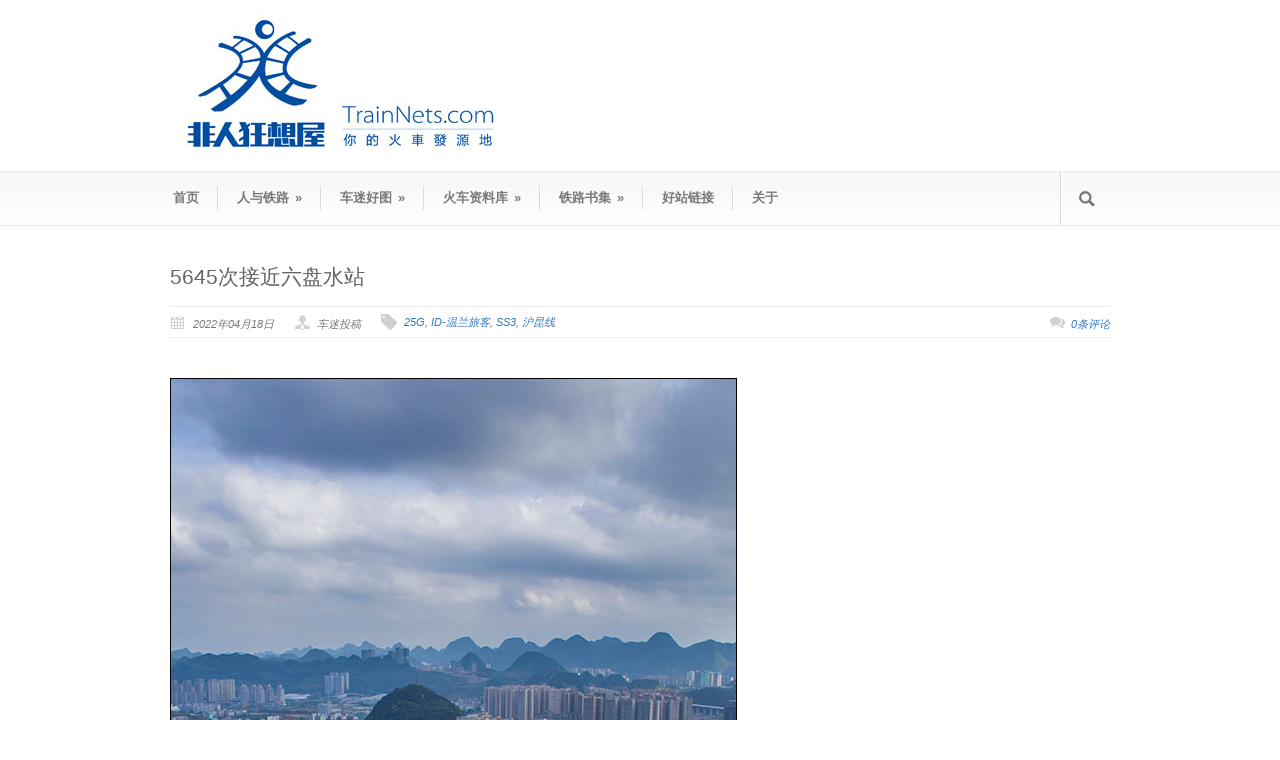

--- FILE ---
content_type: text/html; charset=UTF-8
request_url: https://www.trainnets.com/archives/55600
body_size: 9415
content:
<!DOCTYPE html>
<!--[if lt IE 7 ]><html class="ie ie6" lang="en"> <![endif]-->
<!--[if IE 7 ]><html class="ie ie7" lang="en"> <![endif]-->
<!--[if IE 8 ]><html class="ie ie8" lang="en"> <![endif]-->
<!--[if (gte IE 9)|!(IE)]><!--><html lang="zh-CN"> <!--<![endif]-->
<head>

	<!-- Basic Page Needs
  ================================================== -->
	<meta charset="utf-8" />
	<title>非人狂想屋 | 你的火车发源地  &raquo; 5645次接近六盘水站</title>

	<!--[if lt IE 9]>
		<script src="http://html5shim.googlecode.com/svn/trunk/html5.js"></script>
	<![endif]-->

	<!-- CSS
  ================================================== -->
	<link rel="stylesheet" href="https://www.trainnets.com/wp-content/themes/modernizes/style.css" type="text/css" />

				<meta name="viewport" content="width=device-width, initial-scale=1, maximum-scale=1">
		<link rel="stylesheet" href="https://www.trainnets.com/wp-content/themes/modernizes/stylesheet/skeleton-responsive.css">
		<link rel="stylesheet" href="https://www.trainnets.com/wp-content/themes/modernizes/stylesheet/layout-responsive.css">	
		
	<!--[if lt IE 9]>
		<link rel="stylesheet" href="https://www.trainnets.com/wp-content/themes/modernizes/stylesheet/ie-style.php?path=https://www.trainnets.com/wp-content/themes/modernizes" type="text/css" media="screen, projection" /> 
	<![endif]-->
	<!--[if lt IE 9]>
	<script src="http://css3-mediaqueries-js.googlecode.com/svn/trunk/css3-mediaqueries.js"></script>
	<![endif]-->	
	
	<!--[if IE 7]>
		<link rel="stylesheet" href="https://www.trainnets.com/wp-content/themes/modernizes/stylesheet/ie7-style.css" /> 
	<![endif]-->	
	
	<!-- Favicon
   ================================================== -->
	
	<!-- Start WP_HEAD
   ================================================== -->
		
	<meta name='robots' content='max-image-preview:large' />
<link rel='dns-prefetch' href='//s.w.org' />
<link rel="alternate" type="application/rss+xml" title="非人狂想屋 | 你的火车发源地 &raquo; Feed" href="https://www.trainnets.com/feed" />
<link rel="alternate" type="application/rss+xml" title="非人狂想屋 | 你的火车发源地 &raquo; 评论Feed" href="https://www.trainnets.com/comments/feed" />
<link rel="alternate" type="application/rss+xml" title="非人狂想屋 | 你的火车发源地 &raquo; 5645次接近六盘水站评论Feed" href="https://www.trainnets.com/archives/55600/feed" />
		<script type="text/javascript">
			window._wpemojiSettings = {"baseUrl":"https:\/\/s.w.org\/images\/core\/emoji\/13.1.0\/72x72\/","ext":".png","svgUrl":"https:\/\/s.w.org\/images\/core\/emoji\/13.1.0\/svg\/","svgExt":".svg","source":{"concatemoji":"https:\/\/www.trainnets.com\/wp-includes\/js\/wp-emoji-release.min.js?ver=5.8.12"}};
			!function(e,a,t){var n,r,o,i=a.createElement("canvas"),p=i.getContext&&i.getContext("2d");function s(e,t){var a=String.fromCharCode;p.clearRect(0,0,i.width,i.height),p.fillText(a.apply(this,e),0,0);e=i.toDataURL();return p.clearRect(0,0,i.width,i.height),p.fillText(a.apply(this,t),0,0),e===i.toDataURL()}function c(e){var t=a.createElement("script");t.src=e,t.defer=t.type="text/javascript",a.getElementsByTagName("head")[0].appendChild(t)}for(o=Array("flag","emoji"),t.supports={everything:!0,everythingExceptFlag:!0},r=0;r<o.length;r++)t.supports[o[r]]=function(e){if(!p||!p.fillText)return!1;switch(p.textBaseline="top",p.font="600 32px Arial",e){case"flag":return s([127987,65039,8205,9895,65039],[127987,65039,8203,9895,65039])?!1:!s([55356,56826,55356,56819],[55356,56826,8203,55356,56819])&&!s([55356,57332,56128,56423,56128,56418,56128,56421,56128,56430,56128,56423,56128,56447],[55356,57332,8203,56128,56423,8203,56128,56418,8203,56128,56421,8203,56128,56430,8203,56128,56423,8203,56128,56447]);case"emoji":return!s([10084,65039,8205,55357,56613],[10084,65039,8203,55357,56613])}return!1}(o[r]),t.supports.everything=t.supports.everything&&t.supports[o[r]],"flag"!==o[r]&&(t.supports.everythingExceptFlag=t.supports.everythingExceptFlag&&t.supports[o[r]]);t.supports.everythingExceptFlag=t.supports.everythingExceptFlag&&!t.supports.flag,t.DOMReady=!1,t.readyCallback=function(){t.DOMReady=!0},t.supports.everything||(n=function(){t.readyCallback()},a.addEventListener?(a.addEventListener("DOMContentLoaded",n,!1),e.addEventListener("load",n,!1)):(e.attachEvent("onload",n),a.attachEvent("onreadystatechange",function(){"complete"===a.readyState&&t.readyCallback()})),(n=t.source||{}).concatemoji?c(n.concatemoji):n.wpemoji&&n.twemoji&&(c(n.twemoji),c(n.wpemoji)))}(window,document,window._wpemojiSettings);
		</script>
		<style type="text/css">
img.wp-smiley,
img.emoji {
	display: inline !important;
	border: none !important;
	box-shadow: none !important;
	height: 1em !important;
	width: 1em !important;
	margin: 0 .07em !important;
	vertical-align: -0.1em !important;
	background: none !important;
	padding: 0 !important;
}
</style>
	<link rel='stylesheet' id='style-custom-css'  href='https://www.trainnets.com/wp-content/themes/modernizes/style-custom.css?ver=5.8.12' type='text/css' media='all' />
<link rel='stylesheet' id='gdl-woocommerce-css'  href='https://www.trainnets.com/wp-content/themes/modernizes/stylesheet/gdlr-woocommerce.css?ver=5.8.12' type='text/css' media='all' />
<link rel='stylesheet' id='wp-block-library-css'  href='https://www.trainnets.com/wp-includes/css/dist/block-library/style.min.css?ver=5.8.12' type='text/css' media='all' />
<link rel='stylesheet' id='tablepress-default-css'  href='https://www.trainnets.com/wp-content/plugins/tablepress/css/default.min.css?ver=1.14' type='text/css' media='all' />
<link rel='stylesheet' id='superfish-css'  href='https://www.trainnets.com/wp-content/themes/modernizes/stylesheet/superfish.css?ver=5.8.12' type='text/css' media='all' />
<link rel='stylesheet' id='fancybox-css'  href='https://www.trainnets.com/wp-content/themes/modernizes/javascript/fancybox/jquery.fancybox.css?ver=5.8.12' type='text/css' media='all' />
<link rel='stylesheet' id='fancybox-thumb-css'  href='https://www.trainnets.com/wp-content/themes/modernizes/javascript/fancybox/jquery.fancybox-thumbs.css?ver=5.8.12' type='text/css' media='all' />
<script type='text/javascript' src='https://www.trainnets.com/wp-includes/js/jquery/jquery.min.js?ver=3.6.0' id='jquery-core-js'></script>
<script type='text/javascript' src='https://www.trainnets.com/wp-includes/js/jquery/jquery-migrate.min.js?ver=3.3.2' id='jquery-migrate-js'></script>
<script type='text/javascript' src='https://www.trainnets.com/wp-content/themes/modernizes/javascript/jquery.fitvids.js?ver=1.0' id='fitvids-js'></script>
<link rel="https://api.w.org/" href="https://www.trainnets.com/wp-json/" /><link rel="alternate" type="application/json" href="https://www.trainnets.com/wp-json/wp/v2/posts/55600" /><link rel="EditURI" type="application/rsd+xml" title="RSD" href="https://www.trainnets.com/xmlrpc.php?rsd" />
<link rel="wlwmanifest" type="application/wlwmanifest+xml" href="https://www.trainnets.com/wp-includes/wlwmanifest.xml" /> 
<meta name="generator" content="WordPress 5.8.12" />
<link rel="canonical" href="https://www.trainnets.com/archives/55600" />
<link rel='shortlink' href='https://www.trainnets.com/?p=55600' />
<link rel="alternate" type="application/json+oembed" href="https://www.trainnets.com/wp-json/oembed/1.0/embed?url=https%3A%2F%2Fwww.trainnets.com%2Farchives%2F55600" />
<link rel="alternate" type="text/xml+oembed" href="https://www.trainnets.com/wp-json/oembed/1.0/embed?url=https%3A%2F%2Fwww.trainnets.com%2Farchives%2F55600&#038;format=xml" />
<script charset="UTF-8" id="LA_COLLECT" src="//sdk.51.la/js-sdk-pro.min.js"></script>
                <script>LA.init({id: "Je0eXxTvVkl0UBv5",ck: "Je0eXxTvVkl0UBv5"})</script><meta name="generator" content="Powered by WPBakery Page Builder - drag and drop page builder for WordPress."/>
<link rel="icon" href="https://www.trainnets.com/wp-content/uploads/2016/04/cropped-newlogo1-1-32x32.png" sizes="32x32" />
<link rel="icon" href="https://www.trainnets.com/wp-content/uploads/2016/04/cropped-newlogo1-1-192x192.png" sizes="192x192" />
<link rel="apple-touch-icon" href="https://www.trainnets.com/wp-content/uploads/2016/04/cropped-newlogo1-1-180x180.png" />
<meta name="msapplication-TileImage" content="https://www.trainnets.com/wp-content/uploads/2016/04/cropped-newlogo1-1-270x270.png" />
<noscript><style> .wpb_animate_when_almost_visible { opacity: 1; }</style></noscript>	
	<!-- FB Thumbnail
   ================================================== -->
		
</head>
<body class="post-template-default single single-post postid-55600 single-format-standard wpb-js-composer js-comp-ver-6.7.0 vc_responsive">
	<div class="body-wrapper">

		
	<div class="all-container-wrapper no-boxed-layout">
		<div class="header-outer-wrapper">
			<div class="header-container-wrapper container-wrapper">
				<div class="header-wrapper">
					<div class="clear"></div>
					
					<!-- Get Logo -->
					<div class="logo-wrapper">
						<a href="https://www.trainnets.com"><img src="https://www.trainnets.com/wp-content/uploads/2021/08/logo_enflod-1.jpg" alt="" /></a>					</div>
					
					<!-- Get Social Icons -->
					<div class="outer-social-wrapper">
						<div class="social-wrapper">
								
							<div class="social-icon-wrapper">
															</div>
						</div>
					</div>
					<div class="clear"></div>
				</div> <!-- header-wrapper -->
			</div> <!-- header-container -->
		</div> <!-- header-outer-wrapper -->
		
		<!-- Navigation and Search Form -->
		<div class="main-navigation-wrapper">
			<div class="responsive-container-wrapper container-wrapper"><div class="responsive-menu-wrapper"><select id="menu-%e4%b8%bb%e9%a1%b5" class="menu dropdown-menu"><option value="" class="blank">&#8212; Main Menu &#8212;</option><option class="menu-item menu-item-type-custom menu-item-object-custom menu-item-home menu-item-38 menu-item-depth-0" value="http://www.trainnets.com/">首页</option>
<option class="menu-item menu-item-type-post_type menu-item-object-page menu-item-has-children menu-item-1619 menu-item-depth-0" value="https://www.trainnets.com/%e4%ba%ba%e4%b8%8e%e9%93%81%e8%b7%af">人与铁路</option>	<option class="menu-item menu-item-type-post_type menu-item-object-page menu-item-53966 menu-item-depth-1" value="https://www.trainnets.com/%e4%ba%ba%e4%b8%8e%e9%93%81%e8%b7%af/%e9%93%81%e8%b7%af%e9%a3%8e%e5%85%89">- 铁路风光</option>
	<option class="menu-item menu-item-type-post_type menu-item-object-page menu-item-53965 menu-item-depth-1" value="https://www.trainnets.com/%e4%ba%ba%e4%b8%8e%e9%93%81%e8%b7%af/%e9%80%9d%e5%8e%bb%e9%93%81%e8%b7%af">- 逝去铁路</option>
	<option class="menu-item menu-item-type-post_type menu-item-object-page menu-item-53964 menu-item-depth-1" value="https://www.trainnets.com/%e4%ba%ba%e4%b8%8e%e9%93%81%e8%b7%af/%e7%bb%bf%e7%9a%ae%e6%85%a2%e8%bd%a6">- 绿皮慢车</option>
	<option class="menu-item menu-item-type-post_type menu-item-object-page menu-item-53962 menu-item-depth-1" value="https://www.trainnets.com/%e4%ba%ba%e4%b8%8e%e9%93%81%e8%b7%af/%e5%88%97%e8%bd%a6%e4%bc%a0%e8%ae%b0">- 列车传记</option>
	<option class="menu-item menu-item-type-post_type menu-item-object-page menu-item-53963 menu-item-depth-1" value="https://www.trainnets.com/%e4%ba%ba%e4%b8%8e%e9%93%81%e8%b7%af/%e5%9f%8e%e4%b8%ad%e9%93%81%e8%b7%af">- 城中铁路</option>

<option class="menu-item menu-item-type-post_type menu-item-object-page menu-item-has-children menu-item-2617 menu-item-depth-0" value="https://www.trainnets.com/%e8%bd%a6%e8%bf%b7%e5%a5%bd%e5%9b%be">车迷好图</option>	<option class="menu-item menu-item-type-post_type menu-item-object-page menu-item-1673 menu-item-depth-1" value="https://www.trainnets.com/%e9%93%81%e8%b7%af%e8%a7%86%e9%a2%91">- 铁路视频</option>
	<option class="menu-item menu-item-type-post_type menu-item-object-page menu-item-52611 menu-item-depth-1" value="https://www.trainnets.com/%e7%b2%be%e9%80%89%e4%bd%9c%e8%80%85">- 精选作者</option>
	<option class="menu-item menu-item-type-post_type menu-item-object-page menu-item-1552 menu-item-depth-1" value="https://www.trainnets.com/%e9%93%81%e8%b7%af%e5%b0%8f%e5%93%81">- 站长小品</option>

<option class="menu-item menu-item-type-post_type menu-item-object-page menu-item-has-children menu-item-11507 menu-item-depth-0" value="https://www.trainnets.com/%e7%81%ab%e8%bd%a6%e8%b5%84%e6%96%99%e5%ba%93">火车资料库</option>	<option class="menu-item menu-item-type-post_type menu-item-object-post menu-item-28276 menu-item-depth-1" value="https://www.trainnets.com/archives/1">- 非人火车资料库 手机版</option>
	<option class="menu-item menu-item-type-post_type menu-item-object-post menu-item-58183 menu-item-depth-1" value="https://www.trainnets.com/archives/58178">- 非人火车资料库 手机版 P2</option>
	<option class="menu-item menu-item-type-post_type menu-item-object-post menu-item-79269 menu-item-depth-1" value="https://www.trainnets.com/archives/79267">- 中国铁路线站顺表</option>
	<option class="menu-item menu-item-type-post_type menu-item-object-page menu-item-29078 menu-item-depth-1" value="https://www.trainnets.com/%e5%8a%a8%e8%bd%a6%e7%bb%84%e8%b5%84%e6%96%99%e5%ba%93">- 动车组资料库</option>
	<option class="menu-item menu-item-type-post_type menu-item-object-page menu-item-1539 menu-item-depth-1" value="https://www.trainnets.com/%e6%9c%ba%e8%bd%a6%e8%b5%84%e6%96%99%e5%ba%93">- 机车资料库</option>
	<option class="menu-item menu-item-type-post_type menu-item-object-page menu-item-8375 menu-item-depth-1" value="https://www.trainnets.com/%e5%ae%a2%e8%bd%a6%e8%b5%84%e6%96%99%e5%ba%93">- 客车资料库</option>
	<option class="menu-item menu-item-type-post_type menu-item-object-page menu-item-14922 menu-item-depth-1" value="https://www.trainnets.com/%e5%9f%8e%e8%bd%a8%e5%88%97%e8%bd%a6%e5%ba%93">- 城轨列车库</option>
	<option class="menu-item menu-item-type-post_type menu-item-object-page menu-item-7152 menu-item-depth-1" value="https://www.trainnets.com/%e7%81%ab%e8%bd%a6%e8%b5%84%e6%96%99%e5%ba%93/%e8%b4%a7%e8%bd%a6%e8%b5%84%e6%96%99%e5%ba%93">- 货车资料库</option>
	<option class="menu-item menu-item-type-post_type menu-item-object-page menu-item-10036 menu-item-depth-1" value="https://www.trainnets.com/%e8%bd%a8%e9%81%93%e5%b7%a5%e7%a8%8b%e8%bd%a6%e5%ba%93">- 轨道工程车库</option>
	<option class="menu-item menu-item-type-post_type menu-item-object-page menu-item-11064 menu-item-depth-1" value="https://www.trainnets.com/%e5%a2%83%e5%a4%96%e8%bd%a6%e8%be%86%e5%ba%93">- 境外车辆库</option>
	<option class="menu-item menu-item-type-post_type menu-item-object-post menu-item-23894 menu-item-depth-1" value="https://www.trainnets.com/archives/23891">- 火车资料库更新记录</option>

<option class="menu-item menu-item-type-taxonomy menu-item-object-category menu-item-has-children menu-item-3151 menu-item-depth-0" value="https://www.trainnets.com/archives/category/%e9%93%81%e8%b7%af%e4%b9%a6%e9%9b%86">铁路书集</option>	<option class="menu-item menu-item-type-post_type menu-item-object-page menu-item-9827 menu-item-depth-1" value="https://www.trainnets.com/%e4%b8%ad%e5%9b%bd%e9%93%81%e8%b7%af%e5%9c%b0%e5%9b%be">- 铁路地图、动车组查询</option>
	<option class="menu-item menu-item-type-post_type menu-item-object-page menu-item-9345 menu-item-depth-1" value="https://www.trainnets.com/%e5%90%84%e5%a4%a7%e9%93%81%e8%b7%af%e5%8d%9a%e7%89%a9%e9%a6%86%e9%a6%86%e8%97%8f%e4%b8%80%e8%a7%88%ef%bc%88%e6%9b%b4%e6%96%b0%e4%b8%ad%ef%bc%89">- 铁路博物馆</option>

<option class="menu-item menu-item-type-post_type menu-item-object-page menu-item-2608 menu-item-depth-0" value="https://www.trainnets.com/%e5%a5%bd%e7%ab%99%e9%93%be%e6%8e%a5">好站链接</option>
<option class="menu-item menu-item-type-post_type menu-item-object-page menu-item-18 menu-item-depth-0" value="https://www.trainnets.com/%e5%85%b3%e4%ba%8e">关于</option>
</select></div></div>			<div class="navigation-wrapper">
				<div class="navigation-container-wrapper container-wrapper">
					<!-- Get Navigation -->
					<div id="main-superfish-wrapper" class="menu-wrapper"><ul id="menu-%e4%b8%bb%e9%a1%b5-1" class="sf-menu"><li id="menu-item-38" class="menu-item menu-item-type-custom menu-item-object-custom menu-item-home menu-item-38"><a href="http://www.trainnets.com/">首页</a></li>
<li id="menu-item-1619" class="menu-item menu-item-type-post_type menu-item-object-page menu-item-has-children menu-item-1619"><a href="https://www.trainnets.com/%e4%ba%ba%e4%b8%8e%e9%93%81%e8%b7%af">人与铁路</a>
<ul class="sub-menu">
	<li id="menu-item-53966" class="menu-item menu-item-type-post_type menu-item-object-page menu-item-53966"><a href="https://www.trainnets.com/%e4%ba%ba%e4%b8%8e%e9%93%81%e8%b7%af/%e9%93%81%e8%b7%af%e9%a3%8e%e5%85%89">铁路风光</a></li>
	<li id="menu-item-53965" class="menu-item menu-item-type-post_type menu-item-object-page menu-item-53965"><a href="https://www.trainnets.com/%e4%ba%ba%e4%b8%8e%e9%93%81%e8%b7%af/%e9%80%9d%e5%8e%bb%e9%93%81%e8%b7%af">逝去铁路</a></li>
	<li id="menu-item-53964" class="menu-item menu-item-type-post_type menu-item-object-page menu-item-53964"><a href="https://www.trainnets.com/%e4%ba%ba%e4%b8%8e%e9%93%81%e8%b7%af/%e7%bb%bf%e7%9a%ae%e6%85%a2%e8%bd%a6">绿皮慢车</a></li>
	<li id="menu-item-53962" class="menu-item menu-item-type-post_type menu-item-object-page menu-item-53962"><a href="https://www.trainnets.com/%e4%ba%ba%e4%b8%8e%e9%93%81%e8%b7%af/%e5%88%97%e8%bd%a6%e4%bc%a0%e8%ae%b0">列车传记</a></li>
	<li id="menu-item-53963" class="menu-item menu-item-type-post_type menu-item-object-page menu-item-53963"><a href="https://www.trainnets.com/%e4%ba%ba%e4%b8%8e%e9%93%81%e8%b7%af/%e5%9f%8e%e4%b8%ad%e9%93%81%e8%b7%af">城中铁路</a></li>
</ul>
</li>
<li id="menu-item-2617" class="menu-item menu-item-type-post_type menu-item-object-page menu-item-has-children menu-item-2617"><a href="https://www.trainnets.com/%e8%bd%a6%e8%bf%b7%e5%a5%bd%e5%9b%be">车迷好图</a>
<ul class="sub-menu">
	<li id="menu-item-1673" class="menu-item menu-item-type-post_type menu-item-object-page menu-item-1673"><a href="https://www.trainnets.com/%e9%93%81%e8%b7%af%e8%a7%86%e9%a2%91">铁路视频</a></li>
	<li id="menu-item-52611" class="menu-item menu-item-type-post_type menu-item-object-page menu-item-52611"><a href="https://www.trainnets.com/%e7%b2%be%e9%80%89%e4%bd%9c%e8%80%85">精选作者</a></li>
	<li id="menu-item-1552" class="menu-item menu-item-type-post_type menu-item-object-page menu-item-1552"><a href="https://www.trainnets.com/%e9%93%81%e8%b7%af%e5%b0%8f%e5%93%81">站长小品</a></li>
</ul>
</li>
<li id="menu-item-11507" class="menu-item menu-item-type-post_type menu-item-object-page menu-item-has-children menu-item-11507"><a href="https://www.trainnets.com/%e7%81%ab%e8%bd%a6%e8%b5%84%e6%96%99%e5%ba%93">火车资料库</a>
<ul class="sub-menu">
	<li id="menu-item-28276" class="menu-item menu-item-type-post_type menu-item-object-post menu-item-28276"><a href="https://www.trainnets.com/archives/1">非人火车资料库 手机版</a></li>
	<li id="menu-item-58183" class="menu-item menu-item-type-post_type menu-item-object-post menu-item-58183"><a href="https://www.trainnets.com/archives/58178">非人火车资料库 手机版 P2</a></li>
	<li id="menu-item-79269" class="menu-item menu-item-type-post_type menu-item-object-post menu-item-79269"><a href="https://www.trainnets.com/archives/79267">中国铁路线站顺表</a></li>
	<li id="menu-item-29078" class="menu-item menu-item-type-post_type menu-item-object-page menu-item-29078"><a href="https://www.trainnets.com/%e5%8a%a8%e8%bd%a6%e7%bb%84%e8%b5%84%e6%96%99%e5%ba%93">动车组资料库</a></li>
	<li id="menu-item-1539" class="menu-item menu-item-type-post_type menu-item-object-page menu-item-1539"><a href="https://www.trainnets.com/%e6%9c%ba%e8%bd%a6%e8%b5%84%e6%96%99%e5%ba%93">机车资料库</a></li>
	<li id="menu-item-8375" class="menu-item menu-item-type-post_type menu-item-object-page menu-item-8375"><a href="https://www.trainnets.com/%e5%ae%a2%e8%bd%a6%e8%b5%84%e6%96%99%e5%ba%93">客车资料库</a></li>
	<li id="menu-item-14922" class="menu-item menu-item-type-post_type menu-item-object-page menu-item-14922"><a href="https://www.trainnets.com/%e5%9f%8e%e8%bd%a8%e5%88%97%e8%bd%a6%e5%ba%93">城轨列车库</a></li>
	<li id="menu-item-7152" class="menu-item menu-item-type-post_type menu-item-object-page menu-item-7152"><a href="https://www.trainnets.com/%e7%81%ab%e8%bd%a6%e8%b5%84%e6%96%99%e5%ba%93/%e8%b4%a7%e8%bd%a6%e8%b5%84%e6%96%99%e5%ba%93">货车资料库</a></li>
	<li id="menu-item-10036" class="menu-item menu-item-type-post_type menu-item-object-page menu-item-10036"><a href="https://www.trainnets.com/%e8%bd%a8%e9%81%93%e5%b7%a5%e7%a8%8b%e8%bd%a6%e5%ba%93">轨道工程车库</a></li>
	<li id="menu-item-11064" class="menu-item menu-item-type-post_type menu-item-object-page menu-item-11064"><a href="https://www.trainnets.com/%e5%a2%83%e5%a4%96%e8%bd%a6%e8%be%86%e5%ba%93">境外车辆库</a></li>
	<li id="menu-item-23894" class="menu-item menu-item-type-post_type menu-item-object-post menu-item-23894"><a href="https://www.trainnets.com/archives/23891">火车资料库更新记录</a></li>
</ul>
</li>
<li id="menu-item-3151" class="menu-item menu-item-type-taxonomy menu-item-object-category menu-item-has-children menu-item-3151"><a href="https://www.trainnets.com/archives/category/%e9%93%81%e8%b7%af%e4%b9%a6%e9%9b%86">铁路书集</a>
<ul class="sub-menu">
	<li id="menu-item-9827" class="menu-item menu-item-type-post_type menu-item-object-page menu-item-9827"><a href="https://www.trainnets.com/%e4%b8%ad%e5%9b%bd%e9%93%81%e8%b7%af%e5%9c%b0%e5%9b%be">铁路地图、动车组查询</a></li>
	<li id="menu-item-9345" class="menu-item menu-item-type-post_type menu-item-object-page menu-item-9345"><a href="https://www.trainnets.com/%e5%90%84%e5%a4%a7%e9%93%81%e8%b7%af%e5%8d%9a%e7%89%a9%e9%a6%86%e9%a6%86%e8%97%8f%e4%b8%80%e8%a7%88%ef%bc%88%e6%9b%b4%e6%96%b0%e4%b8%ad%ef%bc%89">铁路博物馆</a></li>
</ul>
</li>
<li id="menu-item-2608" class="menu-item menu-item-type-post_type menu-item-object-page menu-item-2608"><a href="https://www.trainnets.com/%e5%a5%bd%e7%ab%99%e9%93%be%e6%8e%a5">好站链接</a></li>
<li id="menu-item-18" class="menu-item menu-item-type-post_type menu-item-object-page menu-item-18"><a href="https://www.trainnets.com/%e5%85%b3%e4%ba%8e">关于</a></li>
</ul></div>					
					<!-- Get Search form -->
										<div class="search-wrapper"><form method="get" id="searchform" action="https://www.trainnets.com/">
	<div id="search-text">
		<input type="text" value="" name="s" id="s" autocomplete="off" />
	</div>
	<input type="submit" id="searchsubmit" value="" />
	<br class="clear">
</form>
</div> 
										
					<div class="clear"></div>
				</div> <!-- navigation-container-wrapper -->
			</div> <!-- navigation-wrapper -->
		</div>
				
		
		<div class="container main content-container">
			<div class="header-content-wrapper">	
	<div class="content-wrapper ">  
		<div class="clear"></div>
		<div class='gdl-page-float-left'>		
		<div class='gdl-page-item'>
		
		<div class="sixteen columns mt0"><h1 class="single-thumbnail-title post-title-color gdl-title"><a href="https://www.trainnets.com/archives/55600">5645次接近六盘水站</a></h1><div class="single-thumbnail-info post-info-color gdl-divider"><div class="single-thumbnail-date">2022年04月18日</div><div class="single-thumbnail-author">   车迷投稿</div><div class="single-thumbnail-tag"><a href="https://www.trainnets.com/archives/tag/25g" rel="tag">25G</a>, <a href="https://www.trainnets.com/archives/tag/id-%e6%b8%a9%e5%85%b0%e6%97%85%e5%ae%a2" rel="tag">ID-温兰旅客</a>, <a href="https://www.trainnets.com/archives/tag/ss3" rel="tag">SS3</a>, <a href="https://www.trainnets.com/archives/tag/%e6%b2%aa%e6%98%86%e7%ba%bf" rel="tag">沪昆线</a></div><div class="single-thumbnail-comment"><a href="https://www.trainnets.com/archives/55600#respond">0条评论</a></div><div class="clear"></div></div><div class='clear'></div><div class='single-content'><div id="attachment_55595" style="width: 577px" class="wp-caption alignnone"><img aria-describedby="caption-attachment-55595" loading="lazy" class="size-full wp-image-55595" src="http://www.trainnets.com/wp-content/uploads/2022/03/wenlan-22031801.jpg" alt="" width="567" height="850" /><p id="caption-attachment-55595" class="wp-caption-text">2021年10月。沪昆线。成局贵段SS3牵引5645次（贵阳-昭通）列车接近六盘水站。</p></div>
<p><span style="color: #ffffff;">·</span><br />
作者：梅育源（温兰旅客）<br />
地区：浙江丽水<br />
爱好时间：2012年起<br />
喜欢车型：DF4B、<a href="http://www.trainnets.com/archives/7900" target="_blank" rel="noopener noreferrer">DF4D</a>、<a href="http://www.trainnets.com/archives/1687" target="_blank" rel="noopener noreferrer">SS1</a>、<a href="http://www.trainnets.com/archives/2528" target="_blank" rel="noopener noreferrer">SS3</a><br />
联系方式：QQ 1209956069、新浪微博 @温兰旅客<br />
常用相机：Canon EOS 60D</p>
<p>&nbsp;</p>
<p>&nbsp;</p>
</div><div class="clear"></div><div class="comment-wrapper"><!-- Check Authorize -->
<!-- Comment List -->
<!-- Comment Form -->
	<div id="respond" class="comment-respond">
		<h3 id="reply-title" class="comment-reply-title">留言（免注册） <small><a rel="nofollow" id="cancel-comment-reply-link" href="/archives/55600#respond" style="display:none;">取消回复</a></small></h3><form action="https://www.trainnets.com/wp-comments-post.php" method="post" id="commentform" class="comment-form"><div class="comment-form-comment"><textarea id="comment" name="comment" aria-required="true"></textarea></div><!-- #form-section-comment .form-section --><div class="comment-form-author"><input id="author" name="author" type="text" value="" size="30" tabindex="1" /><label for="author">名字</label> <div class="clear"></div></div><!-- #form-section-author .form-section -->
<div class="comment-form-email"><input id="email" name="email" type="text" value="" size="30" tabindex="2" /><label for="email">邮箱</label> <div class="clear"></div></div><!-- #form-section-email .form-section -->
<div class="comment-form-url"><input id="url" name="url" type="text" value="" size="30" tabindex="3" /><label for="url">（勿填)</label><div class="clear"></div></div><!-- #form-section-url .form-section -->
<p class="comment-form-cookies-consent"><input id="wp-comment-cookies-consent" name="wp-comment-cookies-consent" type="checkbox" value="yes" /><label for="wp-comment-cookies-consent">Save my name, email, and website in this browser for the next time I comment.</label></p>
<p class="form-submit"><input name="submit" type="submit" id="submit" class="submit" value="发表评论" /> <input type='hidden' name='comment_post_ID' value='55600' id='comment_post_ID' />
<input type='hidden' name='comment_parent' id='comment_parent' value='0' />
</p></form>	</div><!-- #respond -->
	</div></div>			
		</div> <!-- gdl-page-item -->
		
		</div>		
		<div class="clear"></div>
		
	</div> <!-- content-wrapper -->
				1,583 s
		</div> <!-- header content wrapper -->
	</div> <!-- content container -->
	<div class="footer-container-wrapper">	
		<div class="footer-wrapper">
			<!-- Get Footer Widget -->
										<div class="container mt0">
					<div class="footer-widget-wrapper">
						<div class="two-thirds column mt0"><div class="custom-sidebar gdl-divider widget_search" id="search-3" ><h3 class="custom-sidebar-title footer-title-color gdl-title">文章检索</h3><form method="get" id="searchform" action="https://www.trainnets.com/">
	<div id="search-text">
		<input type="text" value="" name="s" id="s" autocomplete="off" />
	</div>
	<input type="submit" id="searchsubmit" value="" />
	<br class="clear">
</form>
</div><div class="custom-sidebar gdl-divider widget_tag_cloud" id="tag_cloud-2" ><h3 class="custom-sidebar-title footer-title-color gdl-title">标签云</h3><div class="tagcloud"><a href="https://www.trainnets.com/archives/tag/25b" class="tag-cloud-link tag-link-8 tag-link-position-1" style="font-size: 16.516666666667pt;" aria-label="25B (850个项目)">25B</a>
<a href="https://www.trainnets.com/archives/tag/25g" class="tag-cloud-link tag-link-10 tag-link-position-2" style="font-size: 22pt;" aria-label="25G (2,537个项目)">25G</a>
<a href="https://www.trainnets.com/archives/tag/25k" class="tag-cloud-link tag-link-39 tag-link-position-3" style="font-size: 11.966666666667pt;" aria-label="25K (344个项目)">25K</a>
<a href="https://www.trainnets.com/archives/tag/25t" class="tag-cloud-link tag-link-11 tag-link-position-4" style="font-size: 15.466666666667pt;" aria-label="25T (697个项目)">25T</a>
<a href="https://www.trainnets.com/archives/tag/crh2a" class="tag-cloud-link tag-link-251 tag-link-position-5" style="font-size: 9.75pt;" aria-label="CRH2A (221个项目)">CRH2A</a>
<a href="https://www.trainnets.com/archives/tag/df4b" class="tag-cloud-link tag-link-15 tag-link-position-6" style="font-size: 18.033333333333pt;" aria-label="DF4B (1,152个项目)">DF4B</a>
<a href="https://www.trainnets.com/archives/tag/df4bk" class="tag-cloud-link tag-link-14 tag-link-position-7" style="font-size: 15.7pt;" aria-label="DF4BK (730个项目)">DF4BK</a>
<a href="https://www.trainnets.com/archives/tag/df4c" class="tag-cloud-link tag-link-331 tag-link-position-8" style="font-size: 9.5166666666667pt;" aria-label="DF4C (213个项目)">DF4C</a>
<a href="https://www.trainnets.com/archives/tag/df4d" class="tag-cloud-link tag-link-17 tag-link-position-9" style="font-size: 14.416666666667pt;" aria-label="DF4D (563个项目)">DF4D</a>
<a href="https://www.trainnets.com/archives/tag/df4dh" class="tag-cloud-link tag-link-125 tag-link-position-10" style="font-size: 9.8666666666667pt;" aria-label="DF4DH (230个项目)">DF4DH</a>
<a href="https://www.trainnets.com/archives/tag/df4dz" class="tag-cloud-link tag-link-277 tag-link-position-11" style="font-size: 11.15pt;" aria-label="DF4DZ (297个项目)">DF4DZ</a>
<a href="https://www.trainnets.com/archives/tag/df8b" class="tag-cloud-link tag-link-372 tag-link-position-12" style="font-size: 11.033333333333pt;" aria-label="DF8B (287个项目)">DF8B</a>
<a href="https://www.trainnets.com/archives/tag/df11" class="tag-cloud-link tag-link-13 tag-link-position-13" style="font-size: 15.466666666667pt;" aria-label="DF11 (689个项目)">DF11</a>
<a href="https://www.trainnets.com/archives/tag/df11g" class="tag-cloud-link tag-link-37 tag-link-position-14" style="font-size: 12.783333333333pt;" aria-label="DF11G (405个项目)">DF11G</a>
<a href="https://www.trainnets.com/archives/tag/hxd1c" class="tag-cloud-link tag-link-64 tag-link-position-15" style="font-size: 9.4pt;" aria-label="HXD1C (210个项目)">HXD1C</a>
<a href="https://www.trainnets.com/archives/tag/hxd1d" class="tag-cloud-link tag-link-46 tag-link-position-16" style="font-size: 12.433333333333pt;" aria-label="HXD1D (382个项目)">HXD1D</a>
<a href="https://www.trainnets.com/archives/tag/hxd3c" class="tag-cloud-link tag-link-91 tag-link-position-17" style="font-size: 9.5166666666667pt;" aria-label="HXD3C (212个项目)">HXD3C</a>
<a href="https://www.trainnets.com/archives/tag/hxd3d" class="tag-cloud-link tag-link-146 tag-link-position-18" style="font-size: 10.916666666667pt;" aria-label="HXD3D (284个项目)">HXD3D</a>
<a href="https://www.trainnets.com/archives/tag/hxn5" class="tag-cloud-link tag-link-128 tag-link-position-19" style="font-size: 8.1166666666667pt;" aria-label="HXN5 (162个项目)">HXN5</a>
<a href="https://www.trainnets.com/archives/tag/id-0%e5%a5%a5%e6%96%91%e9%a9%ac0" class="tag-cloud-link tag-link-1385 tag-link-position-20" style="font-size: 8.1166666666667pt;" aria-label="ID-0奥斑马0 (160个项目)">ID-0奥斑马0</a>
<a href="https://www.trainnets.com/archives/tag/id-t99%e4%ba%94%e9%87%8c%e8%b9%b2%e9%80%9a%e8%bf%87" class="tag-cloud-link tag-link-2302 tag-link-position-21" style="font-size: 9.5166666666667pt;" aria-label="ID-T99五里蹲通过 (212个项目)">ID-T99五里蹲通过</a>
<a href="https://www.trainnets.com/archives/tag/id-%e5%90%95%e6%9d%b0%e7%90%9b" class="tag-cloud-link tag-link-1222 tag-link-position-22" style="font-size: 9.4pt;" aria-label="ID-吕杰琛 (207个项目)">ID-吕杰琛</a>
<a href="https://www.trainnets.com/archives/tag/id-%e6%b8%a9%e5%85%b0%e6%97%85%e5%ae%a2" class="tag-cloud-link tag-link-535 tag-link-position-23" style="font-size: 9.2833333333333pt;" aria-label="ID-温兰旅客 (205个项目)">ID-温兰旅客</a>
<a href="https://www.trainnets.com/archives/tag/nd5" class="tag-cloud-link tag-link-88 tag-link-position-24" style="font-size: 9.8666666666667pt;" aria-label="ND5 (228个项目)">ND5</a>
<a href="https://www.trainnets.com/archives/tag/ss3" class="tag-cloud-link tag-link-77 tag-link-position-25" style="font-size: 13.133333333333pt;" aria-label="SS3 (433个项目)">SS3</a>
<a href="https://www.trainnets.com/archives/tag/ss3b" class="tag-cloud-link tag-link-98 tag-link-position-26" style="font-size: 8.7pt;" aria-label="SS3B (179个项目)">SS3B</a>
<a href="https://www.trainnets.com/archives/tag/ss4g" class="tag-cloud-link tag-link-414 tag-link-position-27" style="font-size: 9.9833333333333pt;" aria-label="SS4G (231个项目)">SS4G</a>
<a href="https://www.trainnets.com/archives/tag/ss7c" class="tag-cloud-link tag-link-66 tag-link-position-28" style="font-size: 8.9333333333333pt;" aria-label="SS7C (190个项目)">SS7C</a>
<a href="https://www.trainnets.com/archives/tag/ss7e" class="tag-cloud-link tag-link-93 tag-link-position-29" style="font-size: 8.5833333333333pt;" aria-label="SS7E (176个项目)">SS7E</a>
<a href="https://www.trainnets.com/archives/tag/ss8" class="tag-cloud-link tag-link-12 tag-link-position-30" style="font-size: 16.283333333333pt;" aria-label="SS8 (820个项目)">SS8</a>
<a href="https://www.trainnets.com/archives/tag/ss9g" class="tag-cloud-link tag-link-25 tag-link-position-31" style="font-size: 11.266666666667pt;" aria-label="SS9G (298个项目)">SS9G</a>
<a href="https://www.trainnets.com/archives/tag/%e4%b8%ad%e5%9b%bd%e5%8a%a8%e5%8a%9b%e9%9b%86%e4%b8%ad%e5%8a%a8%e8%bd%a6%e7%bb%84" class="tag-cloud-link tag-link-1655 tag-link-position-32" style="font-size: 10.683333333333pt;" aria-label="中国动力集中动车组 (270个项目)">中国动力集中动车组</a>
<a href="https://www.trainnets.com/archives/tag/%e4%b8%ad%e5%9b%bd%e6%a0%87%e5%87%86%e5%8a%a8%e8%bd%a6%e7%bb%84" class="tag-cloud-link tag-link-475 tag-link-position-33" style="font-size: 11.033333333333pt;" aria-label="中国标准动车组 (286个项目)">中国标准动车组</a>
<a href="https://www.trainnets.com/archives/tag/%e4%ba%ac%e5%b9%bf%e7%ba%bf-%e5%b9%bf%e9%93%81%e9%9b%86%e5%9b%a2" class="tag-cloud-link tag-link-33 tag-link-position-34" style="font-size: 15.7pt;" aria-label="京广线-广铁集团 (722个项目)">京广线-广铁集团</a>
<a href="https://www.trainnets.com/archives/tag/%e4%ba%ac%e6%b2%aa%e7%ba%bf" class="tag-cloud-link tag-link-82 tag-link-position-35" style="font-size: 11.85pt;" aria-label="京沪线 (336个项目)">京沪线</a>
<a href="https://www.trainnets.com/archives/tag/%e5%b9%bf%e6%b7%b1%e7%ba%bf" class="tag-cloud-link tag-link-19 tag-link-position-36" style="font-size: 12.433333333333pt;" aria-label="广深线 (375个项目)">广深线</a>
<a href="https://www.trainnets.com/archives/tag/%e5%b9%bf%e8%8c%82%e9%93%81%e8%b7%af" class="tag-cloud-link tag-link-18 tag-link-position-37" style="font-size: 13.133333333333pt;" aria-label="广茂铁路 (435个项目)">广茂铁路</a>
<a href="https://www.trainnets.com/archives/tag/%e5%be%b7%e5%9b%bd%e9%93%81%e8%b7%af" class="tag-cloud-link tag-link-738 tag-link-position-38" style="font-size: 8.9333333333333pt;" aria-label="德国铁路 (188个项目)">德国铁路</a>
<a href="https://www.trainnets.com/archives/tag/%e6%88%90%e6%98%86%e7%ba%bf" class="tag-cloud-link tag-link-145 tag-link-position-39" style="font-size: 11.383333333333pt;" aria-label="成昆线 (306个项目)">成昆线</a>
<a href="https://www.trainnets.com/archives/tag/%e6%97%a5%e6%9c%ac%e9%93%81%e8%b7%af" class="tag-cloud-link tag-link-49 tag-link-position-40" style="font-size: 13.483333333333pt;" aria-label="日本铁路 (465个项目)">日本铁路</a>
<a href="https://www.trainnets.com/archives/tag/%e6%a3%80%e6%b5%8b%e5%88%97%e8%bd%a6" class="tag-cloud-link tag-link-525 tag-link-position-41" style="font-size: 15.583333333333pt;" aria-label="检测列车 (702个项目)">检测列车</a>
<a href="https://www.trainnets.com/archives/tag/%e6%b2%aa%e6%98%86%e7%ba%bf" class="tag-cloud-link tag-link-78 tag-link-position-42" style="font-size: 9.1666666666667pt;" aria-label="沪昆线 (197个项目)">沪昆线</a>
<a href="https://www.trainnets.com/archives/tag/%e6%b9%98%e6%a1%82%e7%ba%bf" class="tag-cloud-link tag-link-61 tag-link-position-43" style="font-size: 9.75pt;" aria-label="湘桂线 (224个项目)">湘桂线</a>
<a href="https://www.trainnets.com/archives/tag/%e9%87%91%e6%b8%a9%e9%93%81%e8%b7%af" class="tag-cloud-link tag-link-134 tag-link-position-44" style="font-size: 8.7pt;" aria-label="金温铁路 (183个项目)">金温铁路</a>
<a href="https://www.trainnets.com/archives/tag/%e9%99%87%e6%b5%b7%e7%ba%bf" class="tag-cloud-link tag-link-573 tag-link-position-45" style="font-size: 8pt;" aria-label="陇海线 (156个项目)">陇海线</a></div>
</div></div><div class="one-third column mt0"><div class="custom-sidebar gdl-divider widget_views" id="views-6" ><h3 class="custom-sidebar-title footer-title-color gdl-title">热度逼人</h3><ul>
<li><a href="https://www.trainnets.com/archives/5403" title="SS8型电力机车">SS8型电力机车</a> - 195,383 s</li><li><a href="https://www.trainnets.com/archives/9146" title="东风归来：我所经历的南京广雪灾">东风归来：我所经历的南京广雪灾</a> - 178,993 s</li><li><a href="https://www.trainnets.com/archives/1" title="非人火车资料库 手机版">非人火车资料库 手机版</a> - 175,995 s</li><li><a href="https://www.trainnets.com/archives/3000" title="痛别ND5">痛别ND5</a> - 164,189 s</li><li><a href="https://www.trainnets.com/archives/5898" title="ND5型内燃机车">ND5型内燃机车</a> - 161,565 s</li><li><a href="https://www.trainnets.com/archives/5793" title="DF11型内燃机车">DF11型内燃机车</a> - 150,197 s</li><li><a href="https://www.trainnets.com/archives/2692" title="CRH380D型动车组">CRH380D型动车组</a> - 148,823 s</li><li><a href="https://www.trainnets.com/archives/9960" title="HXD1G型交流传动电力机车（FXD1）">HXD1G型交流传动电力机车（FXD1）</a> - 147,549 s</li><li><a href="https://www.trainnets.com/archives/4244" title="CRH1A-A（ZEFIRO 250）型动车组">CRH1A-A（ZEFIRO 250）型动车组</a> - 146,459 s</li><li><a href="https://www.trainnets.com/archives/3837" title="再见！中国最后的蒸汽绿皮">再见！中国最后的蒸汽绿皮</a> - 124,739 s</li></ul>
</div></div>						<div class="clear"></div>
					</div>
				</div> 
					</div> <!-- footer wrapper -->
	</div> <!-- footer container wrapper --> 
	
	<!-- Get Copyright Text -->
	<div class="copyright-container-wrapper"><div class="copyright-container container"><div class="copyright-left">商业使用请联系TrainNet＠126.com，本网站拒绝CC协议。</div><div class="copyright-right">@1998-2023 非人狂想屋 版权所有</div><div class="clear"></div></div></div>	
	
	</div> <!-- all-container-wrapper -->
</div> <!-- body-wrapper -->

	<script>
		var getElementsByClassName=function(a,b,c){if(document.getElementsByClassName){getElementsByClassName=function(a,b,c){c=c||document;var d=c.getElementsByClassName(a),e=b?new RegExp("\\b"+b+"\\b","i"):null,f=[],g;for(var h=0,i=d.length;h<i;h+=1){g=d[h];if(!e||e.test(g.nodeName)){f.push(g)}}return f}}else if(document.evaluate){getElementsByClassName=function(a,b,c){b=b||"*";c=c||document;var d=a.split(" "),e="",f="http://www.w3.org/1999/xhtml",g=document.documentElement.namespaceURI===f?f:null,h=[],i,j;for(var k=0,l=d.length;k<l;k+=1){e+="[contains(concat(' ', @class, ' '), ' "+d[k]+" ')]"}try{i=document.evaluate(".//"+b+e,c,g,0,null)}catch(m){i=document.evaluate(".//"+b+e,c,null,0,null)}while(j=i.iterateNext()){h.push(j)}return h}}else{getElementsByClassName=function(a,b,c){b=b||"*";c=c||document;var d=a.split(" "),e=[],f=b==="*"&&c.all?c.all:c.getElementsByTagName(b),g,h=[],i;for(var j=0,k=d.length;j<k;j+=1){e.push(new RegExp("(^|\\s)"+d[j]+"(\\s|$)"))}for(var l=0,m=f.length;l<m;l+=1){g=f[l];i=false;for(var n=0,o=e.length;n<o;n+=1){i=e[n].test(g.className);if(!i){break}}if(i){h.push(g)}}return h}}return getElementsByClassName(a,b,c)},
			dropdowns = getElementsByClassName( 'dropdown-menu' );
		for ( i=0; i<dropdowns.length; i++ )
			dropdowns[i].onchange = function(){ if ( this.value != '' ) window.location.href = this.value; }
	</script>
	<script type='text/javascript' src='https://www.trainnets.com/wp-content/themes/modernizes/javascript/superfish.js?ver=1.0' id='superfish-js'></script>
<script type='text/javascript' src='https://www.trainnets.com/wp-content/themes/modernizes/javascript/supersub.js?ver=1.0' id='supersub-js'></script>
<script type='text/javascript' src='https://www.trainnets.com/wp-content/themes/modernizes/javascript/hoverIntent.js?ver=1.0' id='hover-intent-js'></script>
<script type='text/javascript' src='https://www.trainnets.com/wp-content/themes/modernizes/javascript/gdl-scripts.js?ver=1.0' id='gdl-scripts-js'></script>
<script type='text/javascript' src='https://www.trainnets.com/wp-content/themes/modernizes/javascript/jquery.easing.js?ver=1.0' id='easing-js'></script>
<script type='text/javascript' src='https://www.trainnets.com/wp-content/themes/modernizes/javascript/fancybox/jquery.fancybox.pack.js?ver=1.0' id='fancybox-js'></script>
<script type='text/javascript' src='https://www.trainnets.com/wp-content/themes/modernizes/javascript/fancybox/jquery.fancybox-media.js?ver=1.0' id='fancybox-media-js'></script>
<script type='text/javascript' src='https://www.trainnets.com/wp-content/themes/modernizes/javascript/fancybox/jquery.fancybox-thumbs.js?ver=1.0' id='fancybox-thumbs-js'></script>
<script type='text/javascript' src='https://www.trainnets.com/wp-includes/js/comment-reply.min.js?ver=5.8.12' id='comment-reply-js'></script>
<script type='text/javascript' src='https://www.trainnets.com/wp-includes/js/wp-embed.min.js?ver=5.8.12' id='wp-embed-js'></script>

<script type="text/javascript"> 	
	jQuery(document).ready(function(){
	});</script>

</body>
</html>